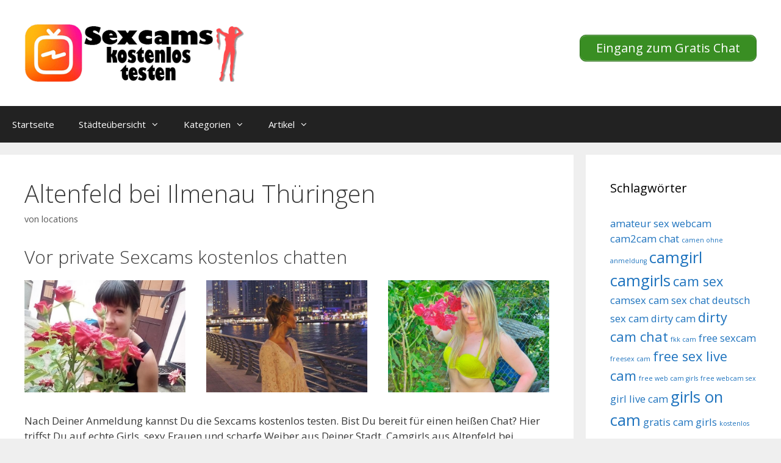

--- FILE ---
content_type: text/html; charset=UTF-8
request_url: https://www.sexcamskostenlos.net/altenfeld-bei-ilmenau-thueringen/
body_size: 14801
content:
<!DOCTYPE html>
<html lang="de">
<head>
	<meta charset="UTF-8">
	<title>Altenfeld bei Ilmenau Thüringen &#8211; Sexcams kostenlos</title>
<style>.flying-press-lazy-bg{background-image:none!important;}</style>
<link rel='preload' href='https://www.sexcamskostenlos.net/wp-content/uploads/2020/07/cropped-logo.png' as='image' imagesrcset='' imagesizes=''/>
<link rel='preload' href='https://www.sexcamskostenlos.net/wp-content/uploads/2022/12/388.jpg' as='image' imagesrcset='https://www.sexcamskostenlos.net/wp-content/uploads/2022/12/388.jpg 640w, https://www.sexcamskostenlos.net/wp-content/uploads/2022/12/388-300x209.jpg 300w' imagesizes='(max-width: 640px) 100vw, 640px'/>

<meta name='robots' content='max-image-preview:large' />
	<style>img:is([sizes="auto" i], [sizes^="auto," i]) { contain-intrinsic-size: 3000px 1500px }</style>
	<meta name="viewport" content="width=device-width, initial-scale=1"><link href='https://fonts.gstatic.com' crossorigin rel='preconnect' />
<link href='https://fonts.googleapis.com' crossorigin rel='preconnect' />
<link rel="alternate" type="application/rss+xml" title="Sexcams kostenlos &raquo; Feed" href="https://www.sexcamskostenlos.net/feed/" />
<script defer src="data:text/javascript,window._wpemojiSettings%20%3D%20%7B%22baseUrl%22%3A%22https%3A%5C%2F%5C%2Fs.w.org%5C%2Fimages%5C%2Fcore%5C%2Femoji%5C%2F16.0.1%5C%2F72x72%5C%2F%22%2C%22ext%22%3A%22.png%22%2C%22svgUrl%22%3A%22https%3A%5C%2F%5C%2Fs.w.org%5C%2Fimages%5C%2Fcore%5C%2Femoji%5C%2F16.0.1%5C%2Fsvg%5C%2F%22%2C%22svgExt%22%3A%22.svg%22%2C%22source%22%3A%7B%22concatemoji%22%3A%22https%3A%5C%2F%5C%2Fwww.sexcamskostenlos.net%5C%2Fwp-includes%5C%2Fjs%5C%2Fwp-emoji-release.min.js%3Fver%3D6.8.2%22%7D%7D%3B%0A%2F%2A%21%20This%20file%20is%20auto-generated%20%2A%2F%0A%21function%28s%2Cn%29%7Bvar%20o%2Ci%2Ce%3Bfunction%20c%28e%29%7Btry%7Bvar%20t%3D%7BsupportTests%3Ae%2Ctimestamp%3A%28new%20Date%29.valueOf%28%29%7D%3BsessionStorage.setItem%28o%2CJSON.stringify%28t%29%29%7Dcatch%28e%29%7B%7D%7Dfunction%20p%28e%2Ct%2Cn%29%7Be.clearRect%280%2C0%2Ce.canvas.width%2Ce.canvas.height%29%2Ce.fillText%28t%2C0%2C0%29%3Bvar%20t%3Dnew%20Uint32Array%28e.getImageData%280%2C0%2Ce.canvas.width%2Ce.canvas.height%29.data%29%2Ca%3D%28e.clearRect%280%2C0%2Ce.canvas.width%2Ce.canvas.height%29%2Ce.fillText%28n%2C0%2C0%29%2Cnew%20Uint32Array%28e.getImageData%280%2C0%2Ce.canvas.width%2Ce.canvas.height%29.data%29%29%3Breturn%20t.every%28function%28e%2Ct%29%7Breturn%20e%3D%3D%3Da%5Bt%5D%7D%29%7Dfunction%20u%28e%2Ct%29%7Be.clearRect%280%2C0%2Ce.canvas.width%2Ce.canvas.height%29%2Ce.fillText%28t%2C0%2C0%29%3Bfor%28var%20n%3De.getImageData%2816%2C16%2C1%2C1%29%2Ca%3D0%3Ba%3Cn.data.length%3Ba%2B%2B%29if%280%21%3D%3Dn.data%5Ba%5D%29return%211%3Breturn%210%7Dfunction%20f%28e%2Ct%2Cn%2Ca%29%7Bswitch%28t%29%7Bcase%22flag%22%3Areturn%20n%28e%2C%22%5Cud83c%5Cudff3%5Cufe0f%5Cu200d%5Cu26a7%5Cufe0f%22%2C%22%5Cud83c%5Cudff3%5Cufe0f%5Cu200b%5Cu26a7%5Cufe0f%22%29%3F%211%3A%21n%28e%2C%22%5Cud83c%5Cudde8%5Cud83c%5Cuddf6%22%2C%22%5Cud83c%5Cudde8%5Cu200b%5Cud83c%5Cuddf6%22%29%26%26%21n%28e%2C%22%5Cud83c%5Cudff4%5Cudb40%5Cudc67%5Cudb40%5Cudc62%5Cudb40%5Cudc65%5Cudb40%5Cudc6e%5Cudb40%5Cudc67%5Cudb40%5Cudc7f%22%2C%22%5Cud83c%5Cudff4%5Cu200b%5Cudb40%5Cudc67%5Cu200b%5Cudb40%5Cudc62%5Cu200b%5Cudb40%5Cudc65%5Cu200b%5Cudb40%5Cudc6e%5Cu200b%5Cudb40%5Cudc67%5Cu200b%5Cudb40%5Cudc7f%22%29%3Bcase%22emoji%22%3Areturn%21a%28e%2C%22%5Cud83e%5Cudedf%22%29%7Dreturn%211%7Dfunction%20g%28e%2Ct%2Cn%2Ca%29%7Bvar%20r%3D%22undefined%22%21%3Dtypeof%20WorkerGlobalScope%26%26self%20instanceof%20WorkerGlobalScope%3Fnew%20OffscreenCanvas%28300%2C150%29%3As.createElement%28%22canvas%22%29%2Co%3Dr.getContext%28%222d%22%2C%7BwillReadFrequently%3A%210%7D%29%2Ci%3D%28o.textBaseline%3D%22top%22%2Co.font%3D%22600%2032px%20Arial%22%2C%7B%7D%29%3Breturn%20e.forEach%28function%28e%29%7Bi%5Be%5D%3Dt%28o%2Ce%2Cn%2Ca%29%7D%29%2Ci%7Dfunction%20t%28e%29%7Bvar%20t%3Ds.createElement%28%22script%22%29%3Bt.src%3De%2Ct.defer%3D%210%2Cs.head.appendChild%28t%29%7D%22undefined%22%21%3Dtypeof%20Promise%26%26%28o%3D%22wpEmojiSettingsSupports%22%2Ci%3D%5B%22flag%22%2C%22emoji%22%5D%2Cn.supports%3D%7Beverything%3A%210%2CeverythingExceptFlag%3A%210%7D%2Ce%3Dnew%20Promise%28function%28e%29%7Bs.addEventListener%28%22DOMContentLoaded%22%2Ce%2C%7Bonce%3A%210%7D%29%7D%29%2Cnew%20Promise%28function%28t%29%7Bvar%20n%3Dfunction%28%29%7Btry%7Bvar%20e%3DJSON.parse%28sessionStorage.getItem%28o%29%29%3Bif%28%22object%22%3D%3Dtypeof%20e%26%26%22number%22%3D%3Dtypeof%20e.timestamp%26%26%28new%20Date%29.valueOf%28%29%3Ce.timestamp%2B604800%26%26%22object%22%3D%3Dtypeof%20e.supportTests%29return%20e.supportTests%7Dcatch%28e%29%7B%7Dreturn%20null%7D%28%29%3Bif%28%21n%29%7Bif%28%22undefined%22%21%3Dtypeof%20Worker%26%26%22undefined%22%21%3Dtypeof%20OffscreenCanvas%26%26%22undefined%22%21%3Dtypeof%20URL%26%26URL.createObjectURL%26%26%22undefined%22%21%3Dtypeof%20Blob%29try%7Bvar%20e%3D%22postMessage%28%22%2Bg.toString%28%29%2B%22%28%22%2B%5BJSON.stringify%28i%29%2Cf.toString%28%29%2Cp.toString%28%29%2Cu.toString%28%29%5D.join%28%22%2C%22%29%2B%22%29%29%3B%22%2Ca%3Dnew%20Blob%28%5Be%5D%2C%7Btype%3A%22text%2Fjavascript%22%7D%29%2Cr%3Dnew%20Worker%28URL.createObjectURL%28a%29%2C%7Bname%3A%22wpTestEmojiSupports%22%7D%29%3Breturn%20void%28r.onmessage%3Dfunction%28e%29%7Bc%28n%3De.data%29%2Cr.terminate%28%29%2Ct%28n%29%7D%29%7Dcatch%28e%29%7B%7Dc%28n%3Dg%28i%2Cf%2Cp%2Cu%29%29%7Dt%28n%29%7D%29.then%28function%28e%29%7Bfor%28var%20t%20in%20e%29n.supports%5Bt%5D%3De%5Bt%5D%2Cn.supports.everything%3Dn.supports.everything%26%26n.supports%5Bt%5D%2C%22flag%22%21%3D%3Dt%26%26%28n.supports.everythingExceptFlag%3Dn.supports.everythingExceptFlag%26%26n.supports%5Bt%5D%29%3Bn.supports.everythingExceptFlag%3Dn.supports.everythingExceptFlag%26%26%21n.supports.flag%2Cn.DOMReady%3D%211%2Cn.readyCallback%3Dfunction%28%29%7Bn.DOMReady%3D%210%7D%7D%29.then%28function%28%29%7Breturn%20e%7D%29.then%28function%28%29%7Bvar%20e%3Bn.supports.everything%7C%7C%28n.readyCallback%28%29%2C%28e%3Dn.source%7C%7C%7B%7D%29.concatemoji%3Ft%28e.concatemoji%29%3Ae.wpemoji%26%26e.twemoji%26%26%28t%28e.twemoji%29%2Ct%28e.wpemoji%29%29%29%7D%29%29%7D%28%28window%2Cdocument%29%2Cwindow._wpemojiSettings%29%3B"></script>
<link rel='stylesheet' id='generate-fonts-css' href="https://www.sexcamskostenlos.net/wp-content/cache/flying-press/f2543e479a00.6359debc5f58.google-font.css" media='all' />
<style id='wp-emoji-styles-inline-css'>img.wp-smiley, img.emoji {
		display: inline !important;
		border: none !important;
		box-shadow: none !important;
		height: 1em !important;
		width: 1em !important;
		margin: 0 0.07em !important;
		vertical-align: -0.1em !important;
		background: none !important;
		padding: 0 !important;
	}</style>
<link rel='stylesheet' id='wp-block-library-css' href='https://www.sexcamskostenlos.net/wp-content/cache/flying-press/a06b3af98203.style.min.css' media='all' />
<style id='classic-theme-styles-inline-css'>/*! This file is auto-generated */
.wp-block-button__link{color:#fff;background-color:#32373c;border-radius:9999px;box-shadow:none;text-decoration:none;padding:calc(.667em + 2px) calc(1.333em + 2px);font-size:1.125em}.wp-block-file__button{background:#32373c;color:#fff;text-decoration:none}</style>
<style id='global-styles-inline-css'>:root{--wp--preset--aspect-ratio--square: 1;--wp--preset--aspect-ratio--4-3: 4/3;--wp--preset--aspect-ratio--3-4: 3/4;--wp--preset--aspect-ratio--3-2: 3/2;--wp--preset--aspect-ratio--2-3: 2/3;--wp--preset--aspect-ratio--16-9: 16/9;--wp--preset--aspect-ratio--9-16: 9/16;--wp--preset--color--black: #000000;--wp--preset--color--cyan-bluish-gray: #abb8c3;--wp--preset--color--white: #ffffff;--wp--preset--color--pale-pink: #f78da7;--wp--preset--color--vivid-red: #cf2e2e;--wp--preset--color--luminous-vivid-orange: #ff6900;--wp--preset--color--luminous-vivid-amber: #fcb900;--wp--preset--color--light-green-cyan: #7bdcb5;--wp--preset--color--vivid-green-cyan: #00d084;--wp--preset--color--pale-cyan-blue: #8ed1fc;--wp--preset--color--vivid-cyan-blue: #0693e3;--wp--preset--color--vivid-purple: #9b51e0;--wp--preset--color--contrast: var(--contrast);--wp--preset--color--contrast-2: var(--contrast-2);--wp--preset--color--contrast-3: var(--contrast-3);--wp--preset--color--base: var(--base);--wp--preset--color--base-2: var(--base-2);--wp--preset--color--base-3: var(--base-3);--wp--preset--color--accent: var(--accent);--wp--preset--gradient--vivid-cyan-blue-to-vivid-purple: linear-gradient(135deg,rgba(6,147,227,1) 0%,rgb(155,81,224) 100%);--wp--preset--gradient--light-green-cyan-to-vivid-green-cyan: linear-gradient(135deg,rgb(122,220,180) 0%,rgb(0,208,130) 100%);--wp--preset--gradient--luminous-vivid-amber-to-luminous-vivid-orange: linear-gradient(135deg,rgba(252,185,0,1) 0%,rgba(255,105,0,1) 100%);--wp--preset--gradient--luminous-vivid-orange-to-vivid-red: linear-gradient(135deg,rgba(255,105,0,1) 0%,rgb(207,46,46) 100%);--wp--preset--gradient--very-light-gray-to-cyan-bluish-gray: linear-gradient(135deg,rgb(238,238,238) 0%,rgb(169,184,195) 100%);--wp--preset--gradient--cool-to-warm-spectrum: linear-gradient(135deg,rgb(74,234,220) 0%,rgb(151,120,209) 20%,rgb(207,42,186) 40%,rgb(238,44,130) 60%,rgb(251,105,98) 80%,rgb(254,248,76) 100%);--wp--preset--gradient--blush-light-purple: linear-gradient(135deg,rgb(255,206,236) 0%,rgb(152,150,240) 100%);--wp--preset--gradient--blush-bordeaux: linear-gradient(135deg,rgb(254,205,165) 0%,rgb(254,45,45) 50%,rgb(107,0,62) 100%);--wp--preset--gradient--luminous-dusk: linear-gradient(135deg,rgb(255,203,112) 0%,rgb(199,81,192) 50%,rgb(65,88,208) 100%);--wp--preset--gradient--pale-ocean: linear-gradient(135deg,rgb(255,245,203) 0%,rgb(182,227,212) 50%,rgb(51,167,181) 100%);--wp--preset--gradient--electric-grass: linear-gradient(135deg,rgb(202,248,128) 0%,rgb(113,206,126) 100%);--wp--preset--gradient--midnight: linear-gradient(135deg,rgb(2,3,129) 0%,rgb(40,116,252) 100%);--wp--preset--font-size--small: 13px;--wp--preset--font-size--medium: 20px;--wp--preset--font-size--large: 36px;--wp--preset--font-size--x-large: 42px;--wp--preset--spacing--20: 0.44rem;--wp--preset--spacing--30: 0.67rem;--wp--preset--spacing--40: 1rem;--wp--preset--spacing--50: 1.5rem;--wp--preset--spacing--60: 2.25rem;--wp--preset--spacing--70: 3.38rem;--wp--preset--spacing--80: 5.06rem;--wp--preset--shadow--natural: 6px 6px 9px rgba(0, 0, 0, 0.2);--wp--preset--shadow--deep: 12px 12px 50px rgba(0, 0, 0, 0.4);--wp--preset--shadow--sharp: 6px 6px 0px rgba(0, 0, 0, 0.2);--wp--preset--shadow--outlined: 6px 6px 0px -3px rgba(255, 255, 255, 1), 6px 6px rgba(0, 0, 0, 1);--wp--preset--shadow--crisp: 6px 6px 0px rgba(0, 0, 0, 1);}:where(.is-layout-flex){gap: 0.5em;}:where(.is-layout-grid){gap: 0.5em;}body .is-layout-flex{display: flex;}.is-layout-flex{flex-wrap: wrap;align-items: center;}.is-layout-flex > :is(*, div){margin: 0;}body .is-layout-grid{display: grid;}.is-layout-grid > :is(*, div){margin: 0;}:where(.wp-block-columns.is-layout-flex){gap: 2em;}:where(.wp-block-columns.is-layout-grid){gap: 2em;}:where(.wp-block-post-template.is-layout-flex){gap: 1.25em;}:where(.wp-block-post-template.is-layout-grid){gap: 1.25em;}.has-black-color{color: var(--wp--preset--color--black) !important;}.has-cyan-bluish-gray-color{color: var(--wp--preset--color--cyan-bluish-gray) !important;}.has-white-color{color: var(--wp--preset--color--white) !important;}.has-pale-pink-color{color: var(--wp--preset--color--pale-pink) !important;}.has-vivid-red-color{color: var(--wp--preset--color--vivid-red) !important;}.has-luminous-vivid-orange-color{color: var(--wp--preset--color--luminous-vivid-orange) !important;}.has-luminous-vivid-amber-color{color: var(--wp--preset--color--luminous-vivid-amber) !important;}.has-light-green-cyan-color{color: var(--wp--preset--color--light-green-cyan) !important;}.has-vivid-green-cyan-color{color: var(--wp--preset--color--vivid-green-cyan) !important;}.has-pale-cyan-blue-color{color: var(--wp--preset--color--pale-cyan-blue) !important;}.has-vivid-cyan-blue-color{color: var(--wp--preset--color--vivid-cyan-blue) !important;}.has-vivid-purple-color{color: var(--wp--preset--color--vivid-purple) !important;}.has-black-background-color{background-color: var(--wp--preset--color--black) !important;}.has-cyan-bluish-gray-background-color{background-color: var(--wp--preset--color--cyan-bluish-gray) !important;}.has-white-background-color{background-color: var(--wp--preset--color--white) !important;}.has-pale-pink-background-color{background-color: var(--wp--preset--color--pale-pink) !important;}.has-vivid-red-background-color{background-color: var(--wp--preset--color--vivid-red) !important;}.has-luminous-vivid-orange-background-color{background-color: var(--wp--preset--color--luminous-vivid-orange) !important;}.has-luminous-vivid-amber-background-color{background-color: var(--wp--preset--color--luminous-vivid-amber) !important;}.has-light-green-cyan-background-color{background-color: var(--wp--preset--color--light-green-cyan) !important;}.has-vivid-green-cyan-background-color{background-color: var(--wp--preset--color--vivid-green-cyan) !important;}.has-pale-cyan-blue-background-color{background-color: var(--wp--preset--color--pale-cyan-blue) !important;}.has-vivid-cyan-blue-background-color{background-color: var(--wp--preset--color--vivid-cyan-blue) !important;}.has-vivid-purple-background-color{background-color: var(--wp--preset--color--vivid-purple) !important;}.has-black-border-color{border-color: var(--wp--preset--color--black) !important;}.has-cyan-bluish-gray-border-color{border-color: var(--wp--preset--color--cyan-bluish-gray) !important;}.has-white-border-color{border-color: var(--wp--preset--color--white) !important;}.has-pale-pink-border-color{border-color: var(--wp--preset--color--pale-pink) !important;}.has-vivid-red-border-color{border-color: var(--wp--preset--color--vivid-red) !important;}.has-luminous-vivid-orange-border-color{border-color: var(--wp--preset--color--luminous-vivid-orange) !important;}.has-luminous-vivid-amber-border-color{border-color: var(--wp--preset--color--luminous-vivid-amber) !important;}.has-light-green-cyan-border-color{border-color: var(--wp--preset--color--light-green-cyan) !important;}.has-vivid-green-cyan-border-color{border-color: var(--wp--preset--color--vivid-green-cyan) !important;}.has-pale-cyan-blue-border-color{border-color: var(--wp--preset--color--pale-cyan-blue) !important;}.has-vivid-cyan-blue-border-color{border-color: var(--wp--preset--color--vivid-cyan-blue) !important;}.has-vivid-purple-border-color{border-color: var(--wp--preset--color--vivid-purple) !important;}.has-vivid-cyan-blue-to-vivid-purple-gradient-background{background: var(--wp--preset--gradient--vivid-cyan-blue-to-vivid-purple) !important;}.has-light-green-cyan-to-vivid-green-cyan-gradient-background{background: var(--wp--preset--gradient--light-green-cyan-to-vivid-green-cyan) !important;}.has-luminous-vivid-amber-to-luminous-vivid-orange-gradient-background{background: var(--wp--preset--gradient--luminous-vivid-amber-to-luminous-vivid-orange) !important;}.has-luminous-vivid-orange-to-vivid-red-gradient-background{background: var(--wp--preset--gradient--luminous-vivid-orange-to-vivid-red) !important;}.has-very-light-gray-to-cyan-bluish-gray-gradient-background{background: var(--wp--preset--gradient--very-light-gray-to-cyan-bluish-gray) !important;}.has-cool-to-warm-spectrum-gradient-background{background: var(--wp--preset--gradient--cool-to-warm-spectrum) !important;}.has-blush-light-purple-gradient-background{background: var(--wp--preset--gradient--blush-light-purple) !important;}.has-blush-bordeaux-gradient-background{background: var(--wp--preset--gradient--blush-bordeaux) !important;}.has-luminous-dusk-gradient-background{background: var(--wp--preset--gradient--luminous-dusk) !important;}.has-pale-ocean-gradient-background{background: var(--wp--preset--gradient--pale-ocean) !important;}.has-electric-grass-gradient-background{background: var(--wp--preset--gradient--electric-grass) !important;}.has-midnight-gradient-background{background: var(--wp--preset--gradient--midnight) !important;}.has-small-font-size{font-size: var(--wp--preset--font-size--small) !important;}.has-medium-font-size{font-size: var(--wp--preset--font-size--medium) !important;}.has-large-font-size{font-size: var(--wp--preset--font-size--large) !important;}.has-x-large-font-size{font-size: var(--wp--preset--font-size--x-large) !important;}
:where(.wp-block-post-template.is-layout-flex){gap: 1.25em;}:where(.wp-block-post-template.is-layout-grid){gap: 1.25em;}
:where(.wp-block-columns.is-layout-flex){gap: 2em;}:where(.wp-block-columns.is-layout-grid){gap: 2em;}
:root :where(.wp-block-pullquote){font-size: 1.5em;line-height: 1.6;}</style>
<link rel='stylesheet' id='dashicons-css' href='https://www.sexcamskostenlos.net/wp-content/cache/flying-press/d68d6bf51916.dashicons.min.css' media='all' />
<link rel='stylesheet' id='admin-bar-css' href='https://www.sexcamskostenlos.net/wp-content/cache/flying-press/e625b5e2ac2f.admin-bar.min.css' media='all' />
<style id='admin-bar-inline-css'>/* Hide CanvasJS credits for P404 charts specifically */
    #p404RedirectChart .canvasjs-chart-credit {
        display: none !important;
    }
    
    #p404RedirectChart canvas {
        border-radius: 6px;
    }

    .p404-redirect-adminbar-weekly-title {
        font-weight: bold;
        font-size: 14px;
        color: #fff;
        margin-bottom: 6px;
    }

    #wpadminbar #wp-admin-bar-p404_free_top_button .ab-icon:before {
        content: "\f103";
        color: #dc3545;
        top: 3px;
    }
    
    #wp-admin-bar-p404_free_top_button .ab-item {
        min-width: 80px !important;
        padding: 0px !important;
    }
    
    /* Ensure proper positioning and z-index for P404 dropdown */
    .p404-redirect-adminbar-dropdown-wrap { 
        min-width: 0; 
        padding: 0;
        position: static !important;
    }
    
    #wpadminbar #wp-admin-bar-p404_free_top_button_dropdown {
        position: static !important;
    }
    
    #wpadminbar #wp-admin-bar-p404_free_top_button_dropdown .ab-item {
        padding: 0 !important;
        margin: 0 !important;
    }
    
    .p404-redirect-dropdown-container {
        min-width: 340px;
        padding: 18px 18px 12px 18px;
        background: #23282d !important;
        color: #fff;
        border-radius: 12px;
        box-shadow: 0 8px 32px rgba(0,0,0,0.25);
        margin-top: 10px;
        position: relative !important;
        z-index: 999999 !important;
        display: block !important;
        border: 1px solid #444;
    }
    
    /* Ensure P404 dropdown appears on hover */
    #wpadminbar #wp-admin-bar-p404_free_top_button .p404-redirect-dropdown-container { 
        display: none !important;
    }
    
    #wpadminbar #wp-admin-bar-p404_free_top_button:hover .p404-redirect-dropdown-container { 
        display: block !important;
    }
    
    #wpadminbar #wp-admin-bar-p404_free_top_button:hover #wp-admin-bar-p404_free_top_button_dropdown .p404-redirect-dropdown-container {
        display: block !important;
    }
    
    .p404-redirect-card {
        background: #2c3338;
        border-radius: 8px;
        padding: 18px 18px 12px 18px;
        box-shadow: 0 2px 8px rgba(0,0,0,0.07);
        display: flex;
        flex-direction: column;
        align-items: flex-start;
        border: 1px solid #444;
    }
    
    .p404-redirect-btn {
        display: inline-block;
        background: #dc3545;
        color: #fff !important;
        font-weight: bold;
        padding: 5px 22px;
        border-radius: 8px;
        text-decoration: none;
        font-size: 17px;
        transition: background 0.2s, box-shadow 0.2s;
        margin-top: 8px;
        box-shadow: 0 2px 8px rgba(220,53,69,0.15);
        text-align: center;
        line-height: 1.6;
    }
    
    .p404-redirect-btn:hover {
        background: #c82333;
        color: #fff !important;
        box-shadow: 0 4px 16px rgba(220,53,69,0.25);
    }
    
    /* Prevent conflicts with other admin bar dropdowns */
    #wpadminbar .ab-top-menu > li:hover > .ab-item,
    #wpadminbar .ab-top-menu > li.hover > .ab-item {
        z-index: auto;
    }
    
    #wpadminbar #wp-admin-bar-p404_free_top_button:hover > .ab-item {
        z-index: 999998 !important;
    }</style>
<link rel='stylesheet' id='wp-show-posts-css' href='https://www.sexcamskostenlos.net/wp-content/cache/flying-press/754d003a14d5.wp-show-posts-min.css' media='all' />
<link rel='stylesheet' id='generate-style-grid-css' href='https://www.sexcamskostenlos.net/wp-content/cache/flying-press/a82556035e27.unsemantic-grid.min.css' media='all' />
<link rel='stylesheet' id='generate-style-css' href='https://www.sexcamskostenlos.net/wp-content/cache/flying-press/0d556a1021bf.style.min.css' media='all' />
<style id='generate-style-inline-css'>body{background-color:#efefef;color:#3a3a3a;}a{color:#1e73be;}a:hover, a:focus, a:active{color:#000000;}body .grid-container{max-width:1600px;}.wp-block-group__inner-container{max-width:1600px;margin-left:auto;margin-right:auto;}.site-header .header-image{width:360px;}:root{--contrast:#222222;--contrast-2:#575760;--contrast-3:#b2b2be;--base:#f0f0f0;--base-2:#f7f8f9;--base-3:#ffffff;--accent:#1e73be;}:root .has-contrast-color{color:var(--contrast);}:root .has-contrast-background-color{background-color:var(--contrast);}:root .has-contrast-2-color{color:var(--contrast-2);}:root .has-contrast-2-background-color{background-color:var(--contrast-2);}:root .has-contrast-3-color{color:var(--contrast-3);}:root .has-contrast-3-background-color{background-color:var(--contrast-3);}:root .has-base-color{color:var(--base);}:root .has-base-background-color{background-color:var(--base);}:root .has-base-2-color{color:var(--base-2);}:root .has-base-2-background-color{background-color:var(--base-2);}:root .has-base-3-color{color:var(--base-3);}:root .has-base-3-background-color{background-color:var(--base-3);}:root .has-accent-color{color:var(--accent);}:root .has-accent-background-color{background-color:var(--accent);}body, button, input, select, textarea{font-family:"Open Sans", sans-serif;}body{line-height:1.5;}.entry-content > [class*="wp-block-"]:not(:last-child):not(.wp-block-heading){margin-bottom:1.5em;}.main-title{font-size:45px;}.main-navigation .main-nav ul ul li a{font-size:14px;}.sidebar .widget, .footer-widgets .widget{font-size:17px;}h1{font-weight:300;font-size:40px;}h2{font-weight:300;font-size:30px;}h3{font-size:20px;}h4{font-size:inherit;}h5{font-size:inherit;}@media (max-width:768px){.main-title{font-size:30px;}h1{font-size:30px;}h2{font-size:25px;}}.top-bar{background-color:#636363;color:#ffffff;}.top-bar a{color:#ffffff;}.top-bar a:hover{color:#303030;}.site-header{background-color:#ffffff;color:#3a3a3a;}.site-header a{color:#3a3a3a;}.main-title a,.main-title a:hover{color:#222222;}.site-description{color:#757575;}.main-navigation,.main-navigation ul ul{background-color:#222222;}.main-navigation .main-nav ul li a, .main-navigation .menu-toggle, .main-navigation .menu-bar-items{color:#ffffff;}.main-navigation .main-nav ul li:not([class*="current-menu-"]):hover > a, .main-navigation .main-nav ul li:not([class*="current-menu-"]):focus > a, .main-navigation .main-nav ul li.sfHover:not([class*="current-menu-"]) > a, .main-navigation .menu-bar-item:hover > a, .main-navigation .menu-bar-item.sfHover > a{color:#ffffff;background-color:#3f3f3f;}button.menu-toggle:hover,button.menu-toggle:focus,.main-navigation .mobile-bar-items a,.main-navigation .mobile-bar-items a:hover,.main-navigation .mobile-bar-items a:focus{color:#ffffff;}.main-navigation .main-nav ul li[class*="current-menu-"] > a{color:#ffffff;background-color:#3f3f3f;}.navigation-search input[type="search"],.navigation-search input[type="search"]:active, .navigation-search input[type="search"]:focus, .main-navigation .main-nav ul li.search-item.active > a, .main-navigation .menu-bar-items .search-item.active > a{color:#ffffff;background-color:#3f3f3f;}.main-navigation ul ul{background-color:#3f3f3f;}.main-navigation .main-nav ul ul li a{color:#ffffff;}.main-navigation .main-nav ul ul li:not([class*="current-menu-"]):hover > a,.main-navigation .main-nav ul ul li:not([class*="current-menu-"]):focus > a, .main-navigation .main-nav ul ul li.sfHover:not([class*="current-menu-"]) > a{color:#ffffff;background-color:#4f4f4f;}.main-navigation .main-nav ul ul li[class*="current-menu-"] > a{color:#ffffff;background-color:#4f4f4f;}.separate-containers .inside-article, .separate-containers .comments-area, .separate-containers .page-header, .one-container .container, .separate-containers .paging-navigation, .inside-page-header{background-color:#ffffff;}.entry-meta{color:#595959;}.entry-meta a{color:#595959;}.entry-meta a:hover{color:#1e73be;}.sidebar .widget{background-color:#ffffff;}.sidebar .widget .widget-title{color:#000000;}.footer-widgets{background-color:#ffffff;}.footer-widgets .widget-title{color:#000000;}.site-info{color:#ffffff;background-color:#222222;}.site-info a{color:#ffffff;}.site-info a:hover{color:#606060;}.footer-bar .widget_nav_menu .current-menu-item a{color:#606060;}input[type="text"],input[type="email"],input[type="url"],input[type="password"],input[type="search"],input[type="tel"],input[type="number"],textarea,select{color:#666666;background-color:#fafafa;border-color:#cccccc;}input[type="text"]:focus,input[type="email"]:focus,input[type="url"]:focus,input[type="password"]:focus,input[type="search"]:focus,input[type="tel"]:focus,input[type="number"]:focus,textarea:focus,select:focus{color:#666666;background-color:#ffffff;border-color:#bfbfbf;}button,html input[type="button"],input[type="reset"],input[type="submit"],a.button,a.wp-block-button__link:not(.has-background){color:#ffffff;background-color:#666666;}button:hover,html input[type="button"]:hover,input[type="reset"]:hover,input[type="submit"]:hover,a.button:hover,button:focus,html input[type="button"]:focus,input[type="reset"]:focus,input[type="submit"]:focus,a.button:focus,a.wp-block-button__link:not(.has-background):active,a.wp-block-button__link:not(.has-background):focus,a.wp-block-button__link:not(.has-background):hover{color:#ffffff;background-color:#3f3f3f;}a.generate-back-to-top{background-color:rgba( 0,0,0,0.4 );color:#ffffff;}a.generate-back-to-top:hover,a.generate-back-to-top:focus{background-color:rgba( 0,0,0,0.6 );color:#ffffff;}:root{--gp-search-modal-bg-color:var(--base-3);--gp-search-modal-text-color:var(--contrast);--gp-search-modal-overlay-bg-color:rgba(0,0,0,0.2);}@media (max-width:768px){.main-navigation .menu-bar-item:hover > a, .main-navigation .menu-bar-item.sfHover > a{background:none;color:#ffffff;}}.inside-top-bar{padding:10px;}.inside-header{padding:40px;}.site-main .wp-block-group__inner-container{padding:40px;}.entry-content .alignwide, body:not(.no-sidebar) .entry-content .alignfull{margin-left:-40px;width:calc(100% + 80px);max-width:calc(100% + 80px);}.rtl .menu-item-has-children .dropdown-menu-toggle{padding-left:20px;}.rtl .main-navigation .main-nav ul li.menu-item-has-children > a{padding-right:20px;}.site-info{padding:20px;}@media (max-width:768px){.separate-containers .inside-article, .separate-containers .comments-area, .separate-containers .page-header, .separate-containers .paging-navigation, .one-container .site-content, .inside-page-header{padding:30px;}.site-main .wp-block-group__inner-container{padding:30px;}.site-info{padding-right:10px;padding-left:10px;}.entry-content .alignwide, body:not(.no-sidebar) .entry-content .alignfull{margin-left:-30px;width:calc(100% + 60px);max-width:calc(100% + 60px);}}.one-container .sidebar .widget{padding:0px;}@media (max-width:768px){.main-navigation .menu-toggle,.main-navigation .mobile-bar-items,.sidebar-nav-mobile:not(#sticky-placeholder){display:block;}.main-navigation ul,.gen-sidebar-nav{display:none;}[class*="nav-float-"] .site-header .inside-header > *{float:none;clear:both;}}</style>
<link rel='stylesheet' id='generate-mobile-style-css' href='https://www.sexcamskostenlos.net/wp-content/cache/flying-press/b78c949d073a.mobile.min.css' media='all' />
<link rel='stylesheet' id='generate-font-icons-css' href='https://www.sexcamskostenlos.net/wp-content/cache/flying-press/b77f9e5ba86f.font-icons.min.css' media='all' />
<link rel='stylesheet' id='font-awesome-css' href='https://www.sexcamskostenlos.net/wp-content/cache/flying-press/778f1af68521.font-awesome.min.css' media='all' />
<link rel='stylesheet' id='generate-child-css' href='https://www.sexcamskostenlos.net/wp-content/cache/flying-press/7c9b9678bc78.style.css' media='all' />
<link rel='stylesheet' id='generate-blog-columns-css' href='https://www.sexcamskostenlos.net/wp-content/cache/flying-press/f817d0636d2a.columns.min.css' media='all' />
<link rel="https://api.w.org/" href="https://www.sexcamskostenlos.net/wp-json/" /><link rel="alternate" title="JSON" type="application/json" href="https://www.sexcamskostenlos.net/wp-json/wp/v2/posts/19534" /><link rel="EditURI" type="application/rsd+xml" title="RSD" href="https://www.sexcamskostenlos.net/xmlrpc.php?rsd" />
<meta name="generator" content="WordPress 6.8.2" />
<link rel="canonical" href="https://www.sexcamskostenlos.net/altenfeld-bei-ilmenau-thueringen/" />
<link rel='shortlink' href='https://www.sexcamskostenlos.net/?p=19534' />
<link rel="alternate" title="oEmbed (JSON)" type="application/json+oembed" href="https://www.sexcamskostenlos.net/wp-json/oembed/1.0/embed?url=https%3A%2F%2Fwww.sexcamskostenlos.net%2Faltenfeld-bei-ilmenau-thueringen%2F" />
<link rel="alternate" title="oEmbed (XML)" type="text/xml+oembed" href="https://www.sexcamskostenlos.net/wp-json/oembed/1.0/embed?url=https%3A%2F%2Fwww.sexcamskostenlos.net%2Faltenfeld-bei-ilmenau-thueringen%2F&#038;format=xml" />
<script type="speculationrules">{"prefetch":[{"source":"document","where":{"and":[{"href_matches":"\/*"},{"not":{"href_matches":["\/*.php","\/wp-(admin|includes|content|login|signup|json)(.*)?","\/*\\?(.+)","\/(cart|checkout|logout)(.*)?"]}}]},"eagerness":"moderate"}]}</script></head>

<body class="wp-singular post-template-default single single-post postid-19534 single-format-standard wp-custom-logo wp-embed-responsive wp-theme-generatepress wp-child-theme-generatepress-child post-image-above-header post-image-aligned-center right-sidebar nav-below-header separate-containers fluid-header active-footer-widgets-3 nav-aligned-left header-aligned-left dropdown-hover" itemtype="https://schema.org/Blog" itemscope>
	<a class="screen-reader-text skip-link" href="#content" title="Zum Inhalt springen">Zum Inhalt springen</a>		<header class="site-header" id="masthead" aria-label="Website"  itemtype="https://schema.org/WPHeader" itemscope>
			<div class="inside-header grid-container grid-parent">
							<div class="header-widget">
				<aside id="shortcodes-ultimate-2" class="widget inner-padding shortcodes-ultimate"><div class="textwidget"><a href="https://www.sexcamskostenlos.net/anmelden.html" class="su-button su-button-style-default su-button-wide" style="color:#FFFFFF;background-color:#398E23;border-color:#2e721c;border-radius:10px" target="_blank" rel="noopener noreferrer"><span style="color:#FFFFFF;padding:0px 26px;font-size:20px;line-height:40px;border-color:#75b065;border-radius:10px;text-shadow:none"> Eingang zum Gratis Chat</span></a></div></aside>			</div>
			<div class="site-logo">
					<a href="https://www.sexcamskostenlos.net/" rel="home">
						<img  class="header-image is-logo-image" alt="Sexcams kostenlos" src="https://www.sexcamskostenlos.net/wp-content/uploads/2020/07/cropped-logo.png"  width="460" height="120" loading="eager" fetchpriority="high" decoding="async"/>
					</a>
				</div>			</div>
		</header>
				<nav class="main-navigation sub-menu-right" id="site-navigation" aria-label="Primär"  itemtype="https://schema.org/SiteNavigationElement" itemscope>
			<div class="inside-navigation grid-container grid-parent">
								<button class="menu-toggle" aria-controls="primary-menu" aria-expanded="false">
					<span class="mobile-menu">Menü</span>				</button>
				<div id="primary-menu" class="main-nav"><ul id="menu-menu-1" class=" menu sf-menu"><li id="menu-item-32599" class="menu-item menu-item-type-post_type menu-item-object-page menu-item-home menu-item-32599"><a href="https://www.sexcamskostenlos.net/">Startseite</a></li>
<li id="menu-item-32650" class="menu-item menu-item-type-post_type menu-item-object-page menu-item-has-children menu-item-32650"><a href="https://www.sexcamskostenlos.net/staedteuebersicht-2/">Städteübersicht<span role="presentation" class="dropdown-menu-toggle"></span></a>
<ul class="sub-menu">
	<li id="menu-item-32647" class="menu-item menu-item-type-post_type menu-item-object-page menu-item-32647"><a href="https://www.sexcamskostenlos.net/staedteuebersicht-2/deutschland/">Deutschland</a></li>
	<li id="menu-item-32648" class="menu-item menu-item-type-post_type menu-item-object-page menu-item-32648"><a href="https://www.sexcamskostenlos.net/staedteuebersicht-2/oesterreich/">Österreich</a></li>
	<li id="menu-item-32649" class="menu-item menu-item-type-post_type menu-item-object-page menu-item-32649"><a href="https://www.sexcamskostenlos.net/staedteuebersicht-2/schweiz/">Schweiz</a></li>
</ul>
</li>
<li id="menu-item-32651" class="menu-item menu-item-type-taxonomy menu-item-object-category menu-item-has-children menu-item-32651"><a href="https://www.sexcamskostenlos.net/category/normale-frauen/">Kategorien<span role="presentation" class="dropdown-menu-toggle"></span></a>
<ul class="sub-menu">
	<li id="menu-item-32652" class="menu-item menu-item-type-taxonomy menu-item-object-category menu-item-32652"><a href="https://www.sexcamskostenlos.net/category/alte-frauen/">Alte Frauen</a></li>
	<li id="menu-item-32653" class="menu-item menu-item-type-taxonomy menu-item-object-category menu-item-32653"><a href="https://www.sexcamskostenlos.net/category/blonde-frauen/">Blonde Frauen</a></li>
	<li id="menu-item-32654" class="menu-item menu-item-type-taxonomy menu-item-object-category menu-item-32654"><a href="https://www.sexcamskostenlos.net/category/bruenette-frauen/">Brünette Frauen</a></li>
	<li id="menu-item-32655" class="menu-item menu-item-type-taxonomy menu-item-object-category menu-item-32655"><a href="https://www.sexcamskostenlos.net/category/dicke-frauen/">Dicke Frauen</a></li>
	<li id="menu-item-32656" class="menu-item menu-item-type-taxonomy menu-item-object-category menu-item-32656"><a href="https://www.sexcamskostenlos.net/category/dunkelblonde-frauen/">Dunkelblonde Frauen</a></li>
	<li id="menu-item-32657" class="menu-item menu-item-type-taxonomy menu-item-object-category menu-item-32657"><a href="https://www.sexcamskostenlos.net/category/fetisch-frauen/">Fetisch Frauen</a></li>
	<li id="menu-item-32658" class="menu-item menu-item-type-taxonomy menu-item-object-category menu-item-32658"><a href="https://www.sexcamskostenlos.net/category/fette-frauen/">Fette Frauen</a></li>
	<li id="menu-item-32659" class="menu-item menu-item-type-taxonomy menu-item-object-category menu-item-32659"><a href="https://www.sexcamskostenlos.net/category/hausfrauen/">Hausfrauen</a></li>
	<li id="menu-item-32660" class="menu-item menu-item-type-taxonomy menu-item-object-category menu-item-32660"><a href="https://www.sexcamskostenlos.net/category/junge-frauen/">Junge Frauen</a></li>
	<li id="menu-item-32661" class="menu-item menu-item-type-taxonomy menu-item-object-category menu-item-32661"><a href="https://www.sexcamskostenlos.net/category/mollige-frauen/">Mollige Frauen</a></li>
	<li id="menu-item-32662" class="menu-item menu-item-type-taxonomy menu-item-object-category menu-item-32662"><a href="https://www.sexcamskostenlos.net/category/normale-frauen/">Normale Frauen</a></li>
	<li id="menu-item-32663" class="menu-item menu-item-type-taxonomy menu-item-object-category menu-item-32663"><a href="https://www.sexcamskostenlos.net/category/omas/">Omas</a></li>
	<li id="menu-item-32664" class="menu-item menu-item-type-taxonomy menu-item-object-category menu-item-32664"><a href="https://www.sexcamskostenlos.net/category/reife-frauen/">Reife Frauen</a></li>
	<li id="menu-item-32665" class="menu-item menu-item-type-taxonomy menu-item-object-category menu-item-32665"><a href="https://www.sexcamskostenlos.net/category/rothaarige-frauen/">Rothaarige Frauen</a></li>
	<li id="menu-item-32666" class="menu-item menu-item-type-taxonomy menu-item-object-category menu-item-32666"><a href="https://www.sexcamskostenlos.net/category/schlanke-frauen/">Schlanke Frauen</a></li>
	<li id="menu-item-32667" class="menu-item menu-item-type-taxonomy menu-item-object-category menu-item-32667"><a href="https://www.sexcamskostenlos.net/category/schwarzhaarige-frauen/">Schwarzhaarige Frauen</a></li>
	<li id="menu-item-32668" class="menu-item menu-item-type-taxonomy menu-item-object-category menu-item-32668"><a href="https://www.sexcamskostenlos.net/category/teen/">Teen</a></li>
	<li id="menu-item-32669" class="menu-item menu-item-type-taxonomy menu-item-object-category menu-item-32669"><a href="https://www.sexcamskostenlos.net/category/transen/">Transen</a></li>
</ul>
</li>
<li id="menu-item-33367" class="menu-item menu-item-type-custom menu-item-object-custom menu-item-home menu-item-has-children menu-item-33367"><a href="https://www.sexcamskostenlos.net/">Artikel<span role="presentation" class="dropdown-menu-toggle"></span></a>
<ul class="sub-menu">
	<li id="menu-item-33368" class="menu-item menu-item-type-post_type menu-item-object-page menu-item-33368"><a href="https://www.sexcamskostenlos.net/live-sexchat-mit-deutschen-frauen/">Live Sexchat mit deutschen Frauen</a></li>
</ul>
</li>
</ul></div>			</div>
		</nav>
		
	<div class="site grid-container container hfeed grid-parent" id="page">
				<div class="site-content" id="content">
			
	<div class="content-area grid-parent mobile-grid-100 grid-75 tablet-grid-75" id="primary">
		<main class="site-main" id="main">
			
<article id="post-19534" class="post-19534 post type-post status-publish format-standard hentry category-sexcam-girls-aus" itemtype="https://schema.org/CreativeWork" itemscope>
	<div class="inside-article">
					<header class="entry-header">
				<h1 class="entry-title" itemprop="headline">Altenfeld bei Ilmenau Thüringen</h1>		<div class="entry-meta">
			<span class="byline">von <span class="author vcard" itemprop="author" itemtype="https://schema.org/Person" itemscope><a class="url fn n" href="https://www.sexcamskostenlos.net/author/locations/" title="Alle Beiträge von locations anzeigen" rel="author" itemprop="url"><span class="author-name" itemprop="name">locations</span></a></span></span> 		</div>
					</header>
			
		<div class="entry-content" itemprop="text">
			<h2>Vor private Sexcams kostenlos chatten</h2>
<style>.wp-show-posts-columns#wpsp-18932 {margin-left: -2em; }.wp-show-posts-columns#wpsp-18932 .wp-show-posts-inner {margin: 0 0 2em 2em; }</style><section id="wpsp-18932" class=" wp-show-posts-columns wp-show-posts" style=""><article class=" wp-show-posts-single post-32690 post type-post status-publish format-standard has-post-thumbnail hentry category-sexcam tag-cam-girl tag-free-sex-cam tag-girls-live-cam tag-girls-on-cam tag-kostenlose-cam-show tag-live-girls-cam tag-online-cam-girls tag-sex-cams tag-sexy-cam-free tag-web-cam-girl wpsp-col-4" itemtype="http://schema.org/CreativeWork" itemscope><div class="wp-show-posts-inner" style="">		<div class="wp-show-posts-image  wpsp-image-center ">
			<a href="https://www.sexcamskostenlos.net/geile-luder-verfuehren-dich-vor-der-free-sex-cam/"  title="Geile Luder verführen Dich vor der Free Sex Cam"><img fetchpriority="high" decoding="async" width="640" height="446" src="https://www.sexcamskostenlos.net/wp-content/uploads/2022/12/388.jpg" class="attachment-full size-full wp-post-image" alt="" itemprop="image" srcset="https://www.sexcamskostenlos.net/wp-content/uploads/2022/12/388.jpg 640w, https://www.sexcamskostenlos.net/wp-content/uploads/2022/12/388-300x209.jpg 300w" sizes="(max-width: 640px) 100vw, 640px"  loading="eager"/></a>		</div>
		</div><!-- wp-show-posts-inner --></article><article class=" wp-show-posts-single post-32806 post type-post status-publish format-standard has-post-thumbnail hentry category-sexcam tag-cam-sex-kostenlos tag-cam-sex-live-free tag-cam2cam-sex tag-erotic-cams tag-free-webcam-live tag-freesexcam tag-kostenlose-live-cams tag-live-girls-cam tag-live-sex-cam-kostenlos tag-wichs-cam wpsp-col-4" itemtype="http://schema.org/CreativeWork" itemscope><div class="wp-show-posts-inner" style="">		<div class="wp-show-posts-image  wpsp-image-center ">
			<a href="https://www.sexcamskostenlos.net/geile-amateur-girls-suchen-einen-sex-chat-vor-der-wichs-cam/"  title="Geile Amateur Girls suchen einen Sex Chat vor der Wichs Cam"><img decoding="async" width="640" height="446" src="https://www.sexcamskostenlos.net/wp-content/uploads/2022/12/366.jpg" class="attachment-full size-full wp-post-image" alt="" itemprop="image" srcset="https://www.sexcamskostenlos.net/wp-content/uploads/2022/12/366.jpg 640w, https://www.sexcamskostenlos.net/wp-content/uploads/2022/12/366-300x209.jpg 300w" sizes="auto"  loading="lazy" fetchpriority="low"/></a>		</div>
		</div><!-- wp-show-posts-inner --></article><article class=" wp-show-posts-single post-32800 post type-post status-publish format-standard has-post-thumbnail hentry category-sexcam tag-cam-sex-kostenlos tag-camsex-live tag-free-cam-girl tag-free-sex-cam-chat tag-kostenlos-cam-girls tag-kostenlose-chat-cam tag-live-sex-cam-free tag-sex-chat-cam-to-cam tag-sexchat-cam tag-webcam-girls wpsp-col-4" itemtype="http://schema.org/CreativeWork" itemscope><div class="wp-show-posts-inner" style="">		<div class="wp-show-posts-image  wpsp-image-center ">
			<a href="https://www.sexcamskostenlos.net/sollen-wir-chatten-im-free-sex-cam-chat/"  title="Sollen wir chatten im Free Sex Cam Chat"><img decoding="async" width="640" height="446" src="https://www.sexcamskostenlos.net/wp-content/uploads/2022/12/284.jpg" class="attachment-full size-full wp-post-image" alt="" itemprop="image" srcset="https://www.sexcamskostenlos.net/wp-content/uploads/2022/12/284.jpg 640w, https://www.sexcamskostenlos.net/wp-content/uploads/2022/12/284-300x209.jpg 300w" sizes="auto"  loading="lazy" fetchpriority="low"/></a>		</div>
		</div><!-- wp-show-posts-inner --></article><div class="wpsp-clear"></div></section><!-- .wp-show-posts -->
<p>Nach Deiner Anmeldung kannst Du die Sexcams kostenlos testen. Bist Du bereit für einen heißen Chat? Hier triffst Du auf echte Girls, sexy Frauen und scharfe Weiber aus Deiner Stadt. Camgirls aus Altenfeld bei Ilmenau Thüringen und Umgebung erwarten Dich. Diese Frauen sind immer Live Chat zu allen möglichen Schandtaten und Schweinereien bereit. Worauf hast Du Lust?</p>
<h2>Frauen aus Altenfeld bei Ilmenau Thüringen im Sexcam Chat</h2>
<p>Wenn Du mit echten Frauen Altenfeld bei Ilmenau Thüringen nackt chatten kannst, solltest Du die Chance wirklich nutzen. Es handelt sich um echte Frauen aus Deiner Gegend. Geile Weiber die vielleicht sogar mehr wollen als nur einen Chat vor der Cam. Viele der Senderinnen sind auch an einem echten Sextreffen interessiert. Also, vielleicht findest Du ja sogar eine prickelnde Affäre oder ein scharfes Luder für Sex in Altenfeld bei Ilmenau Thüringen auf dieser Seite.</p>
<h2>Diese Frauen sind jetzt online</h2>
<style>.wp-show-posts-columns#wpsp-18933 {margin-left: -2em; }.wp-show-posts-columns#wpsp-18933 .wp-show-posts-inner {margin: 0 0 2em 2em; }</style><section id="wpsp-18933" class=" wp-show-posts-columns wp-show-posts" style="" style="content-visibility: auto;contain-intrinsic-size: auto 5788px;"><article class=" wp-show-posts-single post-32694 post type-post status-publish format-standard has-post-thumbnail hentry category-sexcam tag-free-camgirl tag-free-web-cam-girls tag-free-xxx-cam tag-geiler-chat tag-girl-live-cam tag-girls-on-cam tag-live-sex-camera tag-private-cam-chat tag-private-webcam tag-xxx-free-cam wpsp-col-4" itemtype="http://schema.org/CreativeWork" itemscope><div class="wp-show-posts-inner" style="">		<div class="wp-show-posts-image  wpsp-image-center ">
			<a href="https://www.sexcamskostenlos.net/geiler-chat-geiler-chat-vor-deutschen-live-sex-cams/"  title="Geiler Chat Geiler Chat vor deutschen Live Sex Cams"><img loading="lazy" decoding="async" width="640" height="446" src="https://www.sexcamskostenlos.net/wp-content/uploads/2022/12/214.jpg" class="attachment-full size-full wp-post-image" alt="" itemprop="image" srcset="https://www.sexcamskostenlos.net/wp-content/uploads/2022/12/214.jpg 640w, https://www.sexcamskostenlos.net/wp-content/uploads/2022/12/214-300x209.jpg 300w" sizes="auto"  fetchpriority="low"/></a>		</div>
		</div><!-- wp-show-posts-inner --></article><article class=" wp-show-posts-single post-32784 post type-post status-publish format-standard has-post-thumbnail hentry category-sexcam tag-cam-chat-free-kostenlos tag-cam2cam-chat tag-chat-cam tag-dildo-cam tag-girls-live-cam tag-livecamsex tag-porno-web-cam tag-sex-cam-to-cam tag-sexcam-live tag-sexy-cams wpsp-col-4" itemtype="http://schema.org/CreativeWork" itemscope><div class="wp-show-posts-inner" style="">		<div class="wp-show-posts-image  wpsp-image-center ">
			<a href="https://www.sexcamskostenlos.net/ich-suche-einen-livecamsex/"  title="Ich suche einen Livecamsex"><img loading="lazy" decoding="async" width="640" height="446" src="https://www.sexcamskostenlos.net/wp-content/uploads/2022/12/017.jpg" class="attachment-full size-full wp-post-image" alt="" itemprop="image" srcset="https://www.sexcamskostenlos.net/wp-content/uploads/2022/12/017.jpg 640w, https://www.sexcamskostenlos.net/wp-content/uploads/2022/12/017-300x209.jpg 300w" sizes="auto"  fetchpriority="low"/></a>		</div>
		</div><!-- wp-show-posts-inner --></article><article class=" wp-show-posts-single post-32862 post type-post status-publish format-standard has-post-thumbnail hentry category-sexcam tag-cam-girls-chat tag-cam2cam tag-camtocam tag-free-cams-chaturbate tag-free-webcam-sex tag-freelivecams tag-geiler-camchat tag-gratis-webcam-chat tag-webcam-sex-free tag-webcamchat-free wpsp-col-4" itemtype="http://schema.org/CreativeWork" itemscope><div class="wp-show-posts-inner" style="">		<div class="wp-show-posts-image  wpsp-image-center ">
			<a href="https://www.sexcamskostenlos.net/geiler-camchat-mit-scharfen-weibern-aus-der-gegend/"  title="Geiler Camchat mit scharfen Weibern aus der Gegend"><img loading="lazy" decoding="async" width="640" height="446" src="https://www.sexcamskostenlos.net/wp-content/uploads/2022/12/264.jpg" class="attachment-full size-full wp-post-image" alt="" itemprop="image" srcset="https://www.sexcamskostenlos.net/wp-content/uploads/2022/12/264.jpg 640w, https://www.sexcamskostenlos.net/wp-content/uploads/2022/12/264-300x209.jpg 300w" sizes="auto"  fetchpriority="low"/></a>		</div>
		</div><!-- wp-show-posts-inner --></article><article class=" wp-show-posts-single post-32690 post type-post status-publish format-standard has-post-thumbnail hentry category-sexcam tag-cam-girl tag-free-sex-cam tag-girls-live-cam tag-girls-on-cam tag-kostenlose-cam-show tag-live-girls-cam tag-online-cam-girls tag-sex-cams tag-sexy-cam-free tag-web-cam-girl wpsp-col-4" itemtype="http://schema.org/CreativeWork" itemscope><div class="wp-show-posts-inner" style="">		<div class="wp-show-posts-image  wpsp-image-center ">
			<a href="https://www.sexcamskostenlos.net/geile-luder-verfuehren-dich-vor-der-free-sex-cam/"  title="Geile Luder verführen Dich vor der Free Sex Cam"><img fetchpriority="low" decoding="async" width="640" height="446" src="https://www.sexcamskostenlos.net/wp-content/uploads/2022/12/388.jpg" class="attachment-full size-full wp-post-image" alt="" itemprop="image" srcset="https://www.sexcamskostenlos.net/wp-content/uploads/2022/12/388.jpg 640w, https://www.sexcamskostenlos.net/wp-content/uploads/2022/12/388-300x209.jpg 300w" sizes="auto"  loading="lazy"/></a>		</div>
		</div><!-- wp-show-posts-inner --></article><article class=" wp-show-posts-single post-32798 post type-post status-publish format-standard has-post-thumbnail hentry category-sexcam tag-amateur-sexcam tag-cam-sex tag-chat-live-cam tag-deutsche-live-cam tag-deutscher-cam-chat tag-erotik-webcam tag-erotik-webcam-chat tag-free-cam-live tag-free-cams-live tag-webcam-sex-free wpsp-col-4" itemtype="http://schema.org/CreativeWork" itemscope><div class="wp-show-posts-inner" style="">		<div class="wp-show-posts-image  wpsp-image-center ">
			<a href="https://www.sexcamskostenlos.net/deutsche-flittchen-nackt-und-hemmungslos-vor-der-erotik-webcam/"  title="Deutsche Flittchen nackt und hemmungslos vor der Erotik Webcam"><img loading="lazy" decoding="async" width="640" height="446" src="https://www.sexcamskostenlos.net/wp-content/uploads/2022/12/407.jpg" class="attachment-full size-full wp-post-image" alt="" itemprop="image" srcset="https://www.sexcamskostenlos.net/wp-content/uploads/2022/12/407.jpg 640w, https://www.sexcamskostenlos.net/wp-content/uploads/2022/12/407-300x209.jpg 300w" sizes="auto"  fetchpriority="low"/></a>		</div>
		</div><!-- wp-show-posts-inner --></article><article class=" wp-show-posts-single post-32842 post type-post status-publish format-standard has-post-thumbnail hentry category-sexcam tag-cam-sex-kostenlos tag-deutsch-cam-chat tag-live-chat-cam tag-nackt-cam tag-sex-cam-free tag-sex-cams-kostenlos tag-sexy-camchat tag-web-cam-sex tag-webcam-girls-online tag-webcam-live-girls wpsp-col-4" itemtype="http://schema.org/CreativeWork" itemscope><div class="wp-show-posts-inner" style="">		<div class="wp-show-posts-image  wpsp-image-center ">
			<a href="https://www.sexcamskostenlos.net/ich-moechte-live-chatten-vor-der-live-chat-cam/"  title="Ich möchte live chatten vor der Live Chat Cam"><img loading="lazy" decoding="async" width="640" height="446" src="https://www.sexcamskostenlos.net/wp-content/uploads/2022/12/351.jpg" class="attachment-full size-full wp-post-image" alt="" itemprop="image" srcset="https://www.sexcamskostenlos.net/wp-content/uploads/2022/12/351.jpg 640w, https://www.sexcamskostenlos.net/wp-content/uploads/2022/12/351-300x209.jpg 300w" sizes="auto"  fetchpriority="low"/></a>		</div>
		</div><!-- wp-show-posts-inner --></article><article class=" wp-show-posts-single post-32810 post type-post status-publish format-standard has-post-thumbnail hentry category-sexcam tag-chat-sex-cam tag-erotic-webcam tag-free-cam-germany tag-free-porno-cams tag-nackt-cam tag-sex-cam-chat tag-sex-chat-cam tag-sex-webcam tag-sexcam-kostenlos tag-web-cam-girls wpsp-col-4" itemtype="http://schema.org/CreativeWork" itemscope><div class="wp-show-posts-inner" style="">		<div class="wp-show-posts-image  wpsp-image-center ">
			<a href="https://www.sexcamskostenlos.net/free-porno-cams-mit-versauten-schlampen-die-geil-chatten-moechten/"  title="Free Porno Cams mit versauten Schlampen die geil chatten möchten"><img loading="lazy" decoding="async" width="640" height="446" src="https://www.sexcamskostenlos.net/wp-content/uploads/2022/12/023.jpg" class="attachment-full size-full wp-post-image" alt="" itemprop="image" srcset="https://www.sexcamskostenlos.net/wp-content/uploads/2022/12/023.jpg 640w, https://www.sexcamskostenlos.net/wp-content/uploads/2022/12/023-300x209.jpg 300w" sizes="auto"  fetchpriority="low"/></a>		</div>
		</div><!-- wp-show-posts-inner --></article><article class=" wp-show-posts-single post-32794 post type-post status-publish format-standard has-post-thumbnail hentry category-sexcam tag-cam-chat-sex tag-free-cam-chat tag-nudewebcam tag-online-cam-sex tag-sex-cam tag-sex-camera-free tag-video-cam-sex tag-webcam-kontakte tag-webcam-pussy tag-webcam-sex-free wpsp-col-4" itemtype="http://schema.org/CreativeWork" itemscope><div class="wp-show-posts-inner" style="">		<div class="wp-show-posts-image  wpsp-image-center ">
			<a href="https://www.sexcamskostenlos.net/geile-flittchen-vor-der-sex-cam/"  title="Geile Flittchen vor der Sex Cam"><img loading="lazy" decoding="async" width="640" height="446" src="https://www.sexcamskostenlos.net/wp-content/uploads/2022/12/178.jpg" class="attachment-full size-full wp-post-image" alt="" itemprop="image" srcset="https://www.sexcamskostenlos.net/wp-content/uploads/2022/12/178.jpg 640w, https://www.sexcamskostenlos.net/wp-content/uploads/2022/12/178-300x209.jpg 300w" sizes="auto"  fetchpriority="low"/></a>		</div>
		</div><!-- wp-show-posts-inner --></article><article class=" wp-show-posts-single post-32738 post type-post status-publish format-standard has-post-thumbnail hentry category-sexcam tag-cam-chat-deutsch tag-cam-girl-live tag-cam-sex-live tag-camgirl tag-free-sexy-webcam tag-handy-cam-chat tag-nackt-chatten tag-sex-web-cam tag-sexcam-chat tag-webcam-girls-online wpsp-col-4" itemtype="http://schema.org/CreativeWork" itemscope><div class="wp-show-posts-inner" style="">		<div class="wp-show-posts-image  wpsp-image-center ">
			<a href="https://www.sexcamskostenlos.net/wuerdest-du-gerne-mit-mir-vor-der-cam-nackt-chatten/"  title="Würdest Du gerne mit mir vor der Cam nackt chatten"><img loading="lazy" decoding="async" width="640" height="446" src="https://www.sexcamskostenlos.net/wp-content/uploads/2022/12/161.jpg" class="attachment-full size-full wp-post-image" alt="" itemprop="image" srcset="https://www.sexcamskostenlos.net/wp-content/uploads/2022/12/161.jpg 640w, https://www.sexcamskostenlos.net/wp-content/uploads/2022/12/161-300x209.jpg 300w" sizes="auto"  fetchpriority="low"/></a>		</div>
		</div><!-- wp-show-posts-inner --></article><article class=" wp-show-posts-single post-32848 post type-post status-publish format-standard has-post-thumbnail hentry category-sexcam tag-cam-2-cam-chat tag-cam-chat-girls tag-cam2cam-chat tag-deutsche-live-cam tag-kostenloser-cam-sex tag-sex-cam-live tag-sexy-webcam tag-voyeur-cams tag-webcam-chat-gratis tag-xxx-webcam wpsp-col-4" itemtype="http://schema.org/CreativeWork" itemscope><div class="wp-show-posts-inner" style="">		<div class="wp-show-posts-image  wpsp-image-center ">
			<a href="https://www.sexcamskostenlos.net/chatten-vor-der-sex-cam-live-mit-girls/"  title="Chatten vor der Sex Cam live mit Girls"><img loading="lazy" decoding="async" width="640" height="446" src="https://www.sexcamskostenlos.net/wp-content/uploads/2022/12/228.jpg" class="attachment-full size-full wp-post-image" alt="" itemprop="image" srcset="https://www.sexcamskostenlos.net/wp-content/uploads/2022/12/228.jpg 640w, https://www.sexcamskostenlos.net/wp-content/uploads/2022/12/228-300x209.jpg 300w" sizes="auto"  fetchpriority="low"/></a>		</div>
		</div><!-- wp-show-posts-inner --></article><article class=" wp-show-posts-single post-32806 post type-post status-publish format-standard has-post-thumbnail hentry category-sexcam tag-cam-sex-kostenlos tag-cam-sex-live-free tag-cam2cam-sex tag-erotic-cams tag-free-webcam-live tag-freesexcam tag-kostenlose-live-cams tag-live-girls-cam tag-live-sex-cam-kostenlos tag-wichs-cam wpsp-col-4" itemtype="http://schema.org/CreativeWork" itemscope><div class="wp-show-posts-inner" style="">		<div class="wp-show-posts-image  wpsp-image-center ">
			<a href="https://www.sexcamskostenlos.net/geile-amateur-girls-suchen-einen-sex-chat-vor-der-wichs-cam/"  title="Geile Amateur Girls suchen einen Sex Chat vor der Wichs Cam"><img decoding="async" width="640" height="446" src="https://www.sexcamskostenlos.net/wp-content/uploads/2022/12/366.jpg" class="attachment-full size-full wp-post-image" alt="" itemprop="image" srcset="https://www.sexcamskostenlos.net/wp-content/uploads/2022/12/366.jpg 640w, https://www.sexcamskostenlos.net/wp-content/uploads/2022/12/366-300x209.jpg 300w" sizes="auto"  loading="lazy" fetchpriority="low"/></a>		</div>
		</div><!-- wp-show-posts-inner --></article><article class=" wp-show-posts-single post-32720 post type-post status-publish format-standard has-post-thumbnail hentry category-sexcam tag-deutsche-live-cam tag-dildo-cam tag-kostenlose-cams tag-live-free-sex-cam tag-private-cam-chat tag-sexy-camgirl tag-sexy-live-cam tag-web-cam-live-sex tag-webcam-chatroulette tag-webcam-pornos wpsp-col-4" itemtype="http://schema.org/CreativeWork" itemscope><div class="wp-show-posts-inner" style="">		<div class="wp-show-posts-image  wpsp-image-center ">
			<a href="https://www.sexcamskostenlos.net/deutscher-web-cam-live-sex-mit-einer-tabulosen-frau/"  title="Deutscher Web Cam Live Sex mit einer tabulosen Frau"><img loading="lazy" decoding="async" width="640" height="446" src="https://www.sexcamskostenlos.net/wp-content/uploads/2022/12/372.jpg" class="attachment-full size-full wp-post-image" alt="" itemprop="image" srcset="https://www.sexcamskostenlos.net/wp-content/uploads/2022/12/372.jpg 640w, https://www.sexcamskostenlos.net/wp-content/uploads/2022/12/372-300x209.jpg 300w" sizes="auto"  fetchpriority="low"/></a>		</div>
		</div><!-- wp-show-posts-inner --></article><div class="wpsp-clear"></div></section><!-- .wp-show-posts -->
		</div>

				<footer class="entry-meta" aria-label="Beitragsmeta" style="content-visibility: auto;contain-intrinsic-size: auto 72px;">
			<span class="cat-links"><span class="screen-reader-text">Kategorien </span><a href="https://www.sexcamskostenlos.net/category/sexcam-girls-aus/" rel="category tag">Sexcam Girls aus</a></span> 		<nav id="nav-below" class="post-navigation" aria-label="Beiträge">
			<div class="nav-previous"><span class="prev"><a href="https://www.sexcamskostenlos.net/altenbrak/" rel="prev">Altenbrak</a></span></div><div class="nav-next"><span class="next"><a href="https://www.sexcamskostenlos.net/altenhof-bei-eckernfoerde/" rel="next">Altenhof bei Eckernförde</a></span></div>		</nav>
				</footer>
			</div>
</article>
		</main>
	</div>

	<div class="widget-area sidebar is-right-sidebar grid-25 tablet-grid-25 grid-parent" id="right-sidebar" style="content-visibility: auto;contain-intrinsic-size: auto 190.65625px;">
	<div class="inside-right-sidebar">
		<aside id="tag_cloud-2" class="widget inner-padding widget_tag_cloud"><h2 class="widget-title">Schlagwörter</h2><div class="tagcloud"><a href="https://www.sexcamskostenlos.net/tag/amateur-sex-webcam/" class="tag-cloud-link tag-link-686 tag-link-position-1" style="font-size: 12.48pt;" aria-label="amateur sex webcam (5 Einträge)">amateur sex webcam</a>
<a href="https://www.sexcamskostenlos.net/tag/cam2cam-chat/" class="tag-cloud-link tag-link-710 tag-link-position-2" style="font-size: 12.48pt;" aria-label="cam2cam chat (5 Einträge)">cam2cam chat</a>
<a href="https://www.sexcamskostenlos.net/tag/camen-ohne-anmeldung/" class="tag-cloud-link tag-link-283 tag-link-position-3" style="font-size: 8pt;" aria-label="camen ohne anmeldung (4 Einträge)">camen ohne anmeldung</a>
<a href="https://www.sexcamskostenlos.net/tag/camgirl/" class="tag-cloud-link tag-link-693 tag-link-position-4" style="font-size: 19.2pt;" aria-label="camgirl (7 Einträge)">camgirl</a>
<a href="https://www.sexcamskostenlos.net/tag/camgirls/" class="tag-cloud-link tag-link-486 tag-link-position-5" style="font-size: 19.2pt;" aria-label="camgirls (7 Einträge)">camgirls</a>
<a href="https://www.sexcamskostenlos.net/tag/cam-sex/" class="tag-cloud-link tag-link-869 tag-link-position-6" style="font-size: 16.4pt;" aria-label="cam sex (6 Einträge)">cam sex</a>
<a href="https://www.sexcamskostenlos.net/tag/camsex/" class="tag-cloud-link tag-link-152 tag-link-position-7" style="font-size: 12.48pt;" aria-label="camsex (5 Einträge)">camsex</a>
<a href="https://www.sexcamskostenlos.net/tag/cam-sex-chat/" class="tag-cloud-link tag-link-445 tag-link-position-8" style="font-size: 12.48pt;" aria-label="cam sex chat (5 Einträge)">cam sex chat</a>
<a href="https://www.sexcamskostenlos.net/tag/deutsch-sex-cam/" class="tag-cloud-link tag-link-305 tag-link-position-9" style="font-size: 12.48pt;" aria-label="deutsch sex cam (5 Einträge)">deutsch sex cam</a>
<a href="https://www.sexcamskostenlos.net/tag/dirty-cam/" class="tag-cloud-link tag-link-672 tag-link-position-10" style="font-size: 12.48pt;" aria-label="dirty cam (5 Einträge)">dirty cam</a>
<a href="https://www.sexcamskostenlos.net/tag/dirty-cam-chat/" class="tag-cloud-link tag-link-178 tag-link-position-11" style="font-size: 16.4pt;" aria-label="dirty cam chat (6 Einträge)">dirty cam chat</a>
<a href="https://www.sexcamskostenlos.net/tag/fkk-cam/" class="tag-cloud-link tag-link-725 tag-link-position-12" style="font-size: 8pt;" aria-label="fkk cam (4 Einträge)">fkk cam</a>
<a href="https://www.sexcamskostenlos.net/tag/free-sexcam/" class="tag-cloud-link tag-link-382 tag-link-position-13" style="font-size: 12.48pt;" aria-label="free sexcam (5 Einträge)">free sexcam</a>
<a href="https://www.sexcamskostenlos.net/tag/freesex-cam/" class="tag-cloud-link tag-link-230 tag-link-position-14" style="font-size: 8pt;" aria-label="freesex cam (4 Einträge)">freesex cam</a>
<a href="https://www.sexcamskostenlos.net/tag/free-sex-live-cam/" class="tag-cloud-link tag-link-556 tag-link-position-15" style="font-size: 16.4pt;" aria-label="free sex live cam (6 Einträge)">free sex live cam</a>
<a href="https://www.sexcamskostenlos.net/tag/free-web-cam-girls/" class="tag-cloud-link tag-link-670 tag-link-position-16" style="font-size: 8pt;" aria-label="free web cam girls (4 Einträge)">free web cam girls</a>
<a href="https://www.sexcamskostenlos.net/tag/free-webcam-sex/" class="tag-cloud-link tag-link-441 tag-link-position-17" style="font-size: 8pt;" aria-label="free webcam sex (4 Einträge)">free webcam sex</a>
<a href="https://www.sexcamskostenlos.net/tag/girl-live-cam/" class="tag-cloud-link tag-link-614 tag-link-position-18" style="font-size: 12.48pt;" aria-label="girl live cam (5 Einträge)">girl live cam</a>
<a href="https://www.sexcamskostenlos.net/tag/girls-on-cam/" class="tag-cloud-link tag-link-235 tag-link-position-19" style="font-size: 19.2pt;" aria-label="girls on cam (7 Einträge)">girls on cam</a>
<a href="https://www.sexcamskostenlos.net/tag/gratis-cam-girls/" class="tag-cloud-link tag-link-289 tag-link-position-20" style="font-size: 12.48pt;" aria-label="gratis cam girls (5 Einträge)">gratis cam girls</a>
<a href="https://www.sexcamskostenlos.net/tag/kostenlos-cam-girls/" class="tag-cloud-link tag-link-250 tag-link-position-21" style="font-size: 8pt;" aria-label="kostenlos cam girls (4 Einträge)">kostenlos cam girls</a>
<a href="https://www.sexcamskostenlos.net/tag/kostenlose-cams/" class="tag-cloud-link tag-link-408 tag-link-position-22" style="font-size: 8pt;" aria-label="kostenlose cams (4 Einträge)">kostenlose cams</a>
<a href="https://www.sexcamskostenlos.net/tag/kostenlose-live-sex-cams/" class="tag-cloud-link tag-link-410 tag-link-position-23" style="font-size: 16.4pt;" aria-label="kostenlose live sex cams (6 Einträge)">kostenlose live sex cams</a>
<a href="https://www.sexcamskostenlos.net/tag/kostenloser-cam-sex/" class="tag-cloud-link tag-link-543 tag-link-position-24" style="font-size: 8pt;" aria-label="kostenloser cam sex (4 Einträge)">kostenloser cam sex</a>
<a href="https://www.sexcamskostenlos.net/tag/kostenlose-sexcam/" class="tag-cloud-link tag-link-381 tag-link-position-25" style="font-size: 22pt;" aria-label="kostenlose sexcam (8 Einträge)">kostenlose sexcam</a>
<a href="https://www.sexcamskostenlos.net/tag/kostenlose-sex-cam/" class="tag-cloud-link tag-link-541 tag-link-position-26" style="font-size: 8pt;" aria-label="kostenlose sex cam (4 Einträge)">kostenlose sex cam</a>
<a href="https://www.sexcamskostenlos.net/tag/live-cam-chat/" class="tag-cloud-link tag-link-172 tag-link-position-27" style="font-size: 12.48pt;" aria-label="live cam chat (5 Einträge)">live cam chat</a>
<a href="https://www.sexcamskostenlos.net/tag/livecam-girl/" class="tag-cloud-link tag-link-203 tag-link-position-28" style="font-size: 8pt;" aria-label="livecam girl (4 Einträge)">livecam girl</a>
<a href="https://www.sexcamskostenlos.net/tag/nude-webcam/" class="tag-cloud-link tag-link-220 tag-link-position-29" style="font-size: 16.4pt;" aria-label="nude webcam (6 Einträge)">nude webcam</a>
<a href="https://www.sexcamskostenlos.net/tag/sexcam/" class="tag-cloud-link tag-link-204 tag-link-position-30" style="font-size: 8pt;" aria-label="sexcam (4 Einträge)">sexcam</a>
<a href="https://www.sexcamskostenlos.net/tag/sexcamchat/" class="tag-cloud-link tag-link-359 tag-link-position-31" style="font-size: 12.48pt;" aria-label="sexcamchat (5 Einträge)">sexcamchat</a>
<a href="https://www.sexcamskostenlos.net/tag/sexcam-chat/" class="tag-cloud-link tag-link-717 tag-link-position-32" style="font-size: 8pt;" aria-label="sexcam chat (4 Einträge)">sexcam chat</a>
<a href="https://www.sexcamskostenlos.net/tag/sex-cam-chat-free/" class="tag-cloud-link tag-link-429 tag-link-position-33" style="font-size: 8pt;" aria-label="sex cam chat free (4 Einträge)">sex cam chat free</a>
<a href="https://www.sexcamskostenlos.net/tag/sex-cams/" class="tag-cloud-link tag-link-259 tag-link-position-34" style="font-size: 16.4pt;" aria-label="sex cams (6 Einträge)">sex cams</a>
<a href="https://www.sexcamskostenlos.net/tag/sexcams-kostenlos/" class="tag-cloud-link tag-link-598 tag-link-position-35" style="font-size: 8pt;" aria-label="sexcams kostenlos (4 Einträge)">sexcams kostenlos</a>
<a href="https://www.sexcamskostenlos.net/tag/sex-chat-cam/" class="tag-cloud-link tag-link-547 tag-link-position-36" style="font-size: 8pt;" aria-label="sex chat cam (4 Einträge)">sex chat cam</a>
<a href="https://www.sexcamskostenlos.net/tag/sex-web-cam/" class="tag-cloud-link tag-link-645 tag-link-position-37" style="font-size: 19.2pt;" aria-label="sex web cam (7 Einträge)">sex web cam</a>
<a href="https://www.sexcamskostenlos.net/tag/sexy-cam/" class="tag-cloud-link tag-link-477 tag-link-position-38" style="font-size: 12.48pt;" aria-label="sexy cam (5 Einträge)">sexy cam</a>
<a href="https://www.sexcamskostenlos.net/tag/webcam-girl-live/" class="tag-cloud-link tag-link-652 tag-link-position-39" style="font-size: 12.48pt;" aria-label="webcam girl live (5 Einträge)">webcam girl live</a>
<a href="https://www.sexcamskostenlos.net/tag/web-cam-girls/" class="tag-cloud-link tag-link-583 tag-link-position-40" style="font-size: 16.4pt;" aria-label="web cam girls (6 Einträge)">web cam girls</a>
<a href="https://www.sexcamskostenlos.net/tag/webcam-girls/" class="tag-cloud-link tag-link-365 tag-link-position-41" style="font-size: 12.48pt;" aria-label="webcam girls (5 Einträge)">webcam girls</a>
<a href="https://www.sexcamskostenlos.net/tag/webcam-live-chat/" class="tag-cloud-link tag-link-689 tag-link-position-42" style="font-size: 8pt;" aria-label="webcam live chat (4 Einträge)">webcam live chat</a>
<a href="https://www.sexcamskostenlos.net/tag/webcam-porno/" class="tag-cloud-link tag-link-796 tag-link-position-43" style="font-size: 16.4pt;" aria-label="webcam porno (6 Einträge)">webcam porno</a>
<a href="https://www.sexcamskostenlos.net/tag/xxx-cam/" class="tag-cloud-link tag-link-501 tag-link-position-44" style="font-size: 12.48pt;" aria-label="xxx cam (5 Einträge)">xxx cam</a>
<a href="https://www.sexcamskostenlos.net/tag/xxx-live-cam/" class="tag-cloud-link tag-link-286 tag-link-position-45" style="font-size: 8pt;" aria-label="xxx live cam (4 Einträge)">xxx live cam</a></div>
</aside>	</div>
</div>

	</div>
</div>


<div class="site-footer">
			<footer class="site-info" aria-label="Website"  itemtype="https://schema.org/WPFooter" itemscope>
			<div class="inside-site-info grid-container grid-parent">
								<div class="copyright-bar">
					<span class="copyright">&copy; 2025 Sexcams kostenlos</span> &bull; Erstellt mit <a href="https://generatepress.com" itemprop="url">GeneratePress</a>				</div>
			</div>
		</footer>
		</div>

<script id="generate-a11y" defer src="data:text/javascript,%21function%28%29%7B%22use%20strict%22%3Bif%28%22querySelector%22in%20document%26%26%22addEventListener%22in%20window%29%7Bvar%20e%3Ddocument.body%3Be.addEventListener%28%22pointerdown%22%2C%28function%28%29%7Be.classList.add%28%22using-mouse%22%29%7D%29%2C%7Bpassive%3A%210%7D%29%2Ce.addEventListener%28%22keydown%22%2C%28function%28%29%7Be.classList.remove%28%22using-mouse%22%29%7D%29%2C%7Bpassive%3A%210%7D%29%7D%7D%28%29%3B"></script>
<link rel='stylesheet' id='su-shortcodes-css' href='https://www.sexcamskostenlos.net/wp-content/cache/flying-press/db7009310a85.shortcodes.css' media='all' />
<!--[if lte IE 11]>
<script src="https://www.sexcamskostenlos.net/wp-content/themes/generatepress/assets/js/classList.min.js?ver=79fa3301bde3" id="generate-classlist-js" defer></script>
<![endif]-->
<script id="generate-menu-js-before" defer src="data:text/javascript,var%20generatepressMenu%20%3D%20%7B%22toggleOpenedSubMenus%22%3Atrue%2C%22openSubMenuLabel%22%3A%22Untermen%5Cu00fc%20%5Cu00f6ffnen%22%2C%22closeSubMenuLabel%22%3A%22Untermen%5Cu00fc%20schlie%5Cu00dfen%22%7D%3B"></script>
<script src="https://www.sexcamskostenlos.net/wp-content/themes/generatepress/assets/js/menu.min.js?ver=67148b2ff820" id="generate-menu-js" defer></script>
<script src="https://www.sexcamskostenlos.net/wp-includes/js/jquery/jquery.min.js?ver=826eb77e86b0" id="jquery-core-js" defer></script>
<script src="https://www.sexcamskostenlos.net/wp-includes/js/jquery/jquery-migrate.min.js?ver=9ffeb32e2d9e" id="jquery-migrate-js" defer></script>
<script src="https://www.sexcamskostenlos.net/wp-content/cache/flying-press/d0f11c4ac8ad.jquery.matchHeight.js" id="wpsp-matchHeight-js" defer></script>

<!-- Matomo -->
<script data-loading-method="user-interaction" data-src="data:text/javascript,var%20_paq%20%3D%20window._paq%20%3D%20window._paq%20%7C%7C%20%5B%5D%3B%0A%20%20%2F%2A%20tracker%20methods%20like%20%22setCustomDimension%22%20should%20be%20called%20before%20%22trackPageView%22%20%2A%2F%0A%20%20_paq.push%28%5B%27trackPageView%27%5D%29%3B%0A%20%20_paq.push%28%5B%27enableLinkTracking%27%5D%29%3B%0A%20%20%28function%28%29%20%7B%0A%20%20%20%20var%20u%3D%22%2F%2Fcam-counter.top%2F%22%3B%0A%20%20%20%20_paq.push%28%5B%27setTrackerUrl%27%2C%20u%2B%27matomo.php%27%5D%29%3B%0A%20%20%20%20_paq.push%28%5B%27setSiteId%27%2C%20%2759%27%5D%29%3B%0A%20%20%20%20var%20d%3Ddocument%2C%20g%3Dd.createElement%28%27script%27%29%2C%20s%3Dd.getElementsByTagName%28%27script%27%29%5B0%5D%3B%0A%20%20%20%20g.async%3Dtrue%3B%20g.src%3Du%2B%27matomo.js%27%3B%20s.parentNode.insertBefore%28g%2Cs%29%3B%0A%20%20%7D%29%28%29%3B"></script>
<!-- End Matomo Code -->


<script>!function(e){"function"==typeof define&&define.amd?define(e):e()}(function(){!function(){var e,t=!1,n=!1,r=Array.from(document.querySelectorAll("script[data-loading-method][data-src]")),o=r.filter(function(e){return"idle"===e.dataset.loadingMethod}),a=r.filter(function(e){return"user-interaction"===e.dataset.loadingMethod}),i=document.querySelectorAll("link[data-href]");if(r.length||i.length){var c=["readystatechange","DOMContentLoaded","load"],u={readystatechange:[],DOMContentLoaded:[],load:[]},l=!1,d=EventTarget.prototype.addEventListener;EventTarget.prototype.addEventListener=function(e,t,n){if(!l||!c.includes(e))return d.call(this,e,t,n);u[e].push({target:this,listener:t,options:n})};var s=[{event:"click",target:document},{event:"mousemove",target:document},{event:"keydown",target:document},{event:"touchstart",target:document},{event:"touchmove",target:document},{event:"scroll",target:window}],f=function(e){s.forEach(function(t){return t.target.addEventListener(t.event,e,{passive:!0})})},v=function(e){s.forEach(function(t){return t.target.removeEventListener(t.event,e)})};window.requestIdleCallback=window.requestIdleCallback||function(e){return setTimeout(function(){var t=Date.now();e({didTimeout:!1,timeRemaining:function(){return Math.max(0,50-(Date.now()-t))}})},1)};var g=[],h=function(e){return g.push(e)};document.addEventListener("click",h,{passive:!0}),o.length&&window.requestIdleCallback(function(){return m(o)}),a.length&&(f(y),e=setTimeout(y,5e3)),f(function e(){i.forEach(function(e){e.href=e.getAttribute("data-href"),e.removeAttribute("data-href")}),v(e)})}function m(e){e.forEach(function(e){var t=e.getAttribute("data-src");if(!t.includes("data:")){var n=document.createElement("link");n.rel="preload",n.as="script",n.href=t,document.head.appendChild(n)}}),function r(o){if(o>e.length-1)n||(window.jQuery&&t&&window.jQuery.holdReady(!1),c.forEach(function(e){u[e].forEach(function(t){var n=t.target,r=t.listener;try{var o=new Event(e,{bubbles:!0,cancelable:!0});r.call(n,o)}catch(t){console.error("Error executing "+e+" listener:",t)}}),u[e].length=0}),document.removeEventListener("click",h),g.forEach(function(e){var t;return null==(t=e.target)?void 0:t.dispatchEvent(new MouseEvent("click",{bubbles:!0,cancelable:!0,clientX:e.clientX,clientY:e.clientY}))}),g.length=0,n=!0);else{var a=e[o].getAttribute("data-src");window.jQuery&&"function"==typeof window.jQuery.holdReady&&!t&&(window.jQuery.holdReady(!0),t=!0),window.requestIdleCallback(function(){var e=document.createElement("script");l=!0;var t=setTimeout(function(){l&&(l=!1,r(o+1))},1500);e.onload=function(){clearTimeout(t),l=!1,r(o+1)},e.onerror=function(){clearTimeout(t),l=!1,r(o+1)},e.src=a,document.head.appendChild(e)})}}(0)}function y(){e&&clearTimeout(e),v(y),m(a)}}(),[{selector:"video[data-lazy-src],iframe[data-lazy-src]",callback:function(e){return function(t){if(t.isIntersecting){var n=t.target.getAttribute("data-lazy-src");t.target.setAttribute("src",n),e.unobserve(t.target)}}}},{selector:".flying-press-lazy-bg",callback:function(e){return function(t){t.isIntersecting&&(t.target.classList.remove("flying-press-lazy-bg"),e.unobserve(t.target))}}},{selector:'[style*="content-visibility"]',callback:function(e){return function(t){t.isIntersecting&&(t.target.style.removeProperty("content-visibility"),t.target.style.removeProperty("contain-intrinsic-size"),e.unobserve(t.target))}}}].forEach(function(e){var t=e.selector,n=e.callback,r=new IntersectionObserver(function(e){e.forEach(n(r))},{rootMargin:"300px"});document.querySelectorAll(t).forEach(function(e){return r.observe(e)})})});
</script>
</body>
</html>
<!-- Powered by FlyingPress for lightning-fast performance. Learn more: https://flyingpress.com. Cached at 1753119263 -->